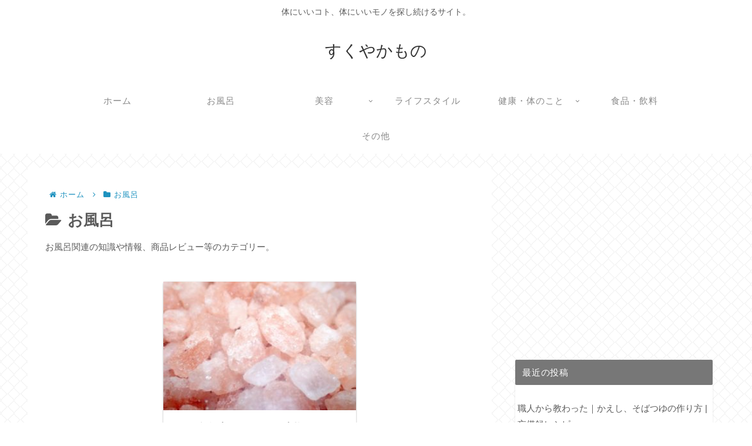

--- FILE ---
content_type: text/html; charset=utf-8
request_url: https://www.google.com/recaptcha/api2/aframe
body_size: 266
content:
<!DOCTYPE HTML><html><head><meta http-equiv="content-type" content="text/html; charset=UTF-8"></head><body><script nonce="oM-anSBjEsuPmhfKnC_PEA">/** Anti-fraud and anti-abuse applications only. See google.com/recaptcha */ try{var clients={'sodar':'https://pagead2.googlesyndication.com/pagead/sodar?'};window.addEventListener("message",function(a){try{if(a.source===window.parent){var b=JSON.parse(a.data);var c=clients[b['id']];if(c){var d=document.createElement('img');d.src=c+b['params']+'&rc='+(localStorage.getItem("rc::a")?sessionStorage.getItem("rc::b"):"");window.document.body.appendChild(d);sessionStorage.setItem("rc::e",parseInt(sessionStorage.getItem("rc::e")||0)+1);localStorage.setItem("rc::h",'1769529904248');}}}catch(b){}});window.parent.postMessage("_grecaptcha_ready", "*");}catch(b){}</script></body></html>